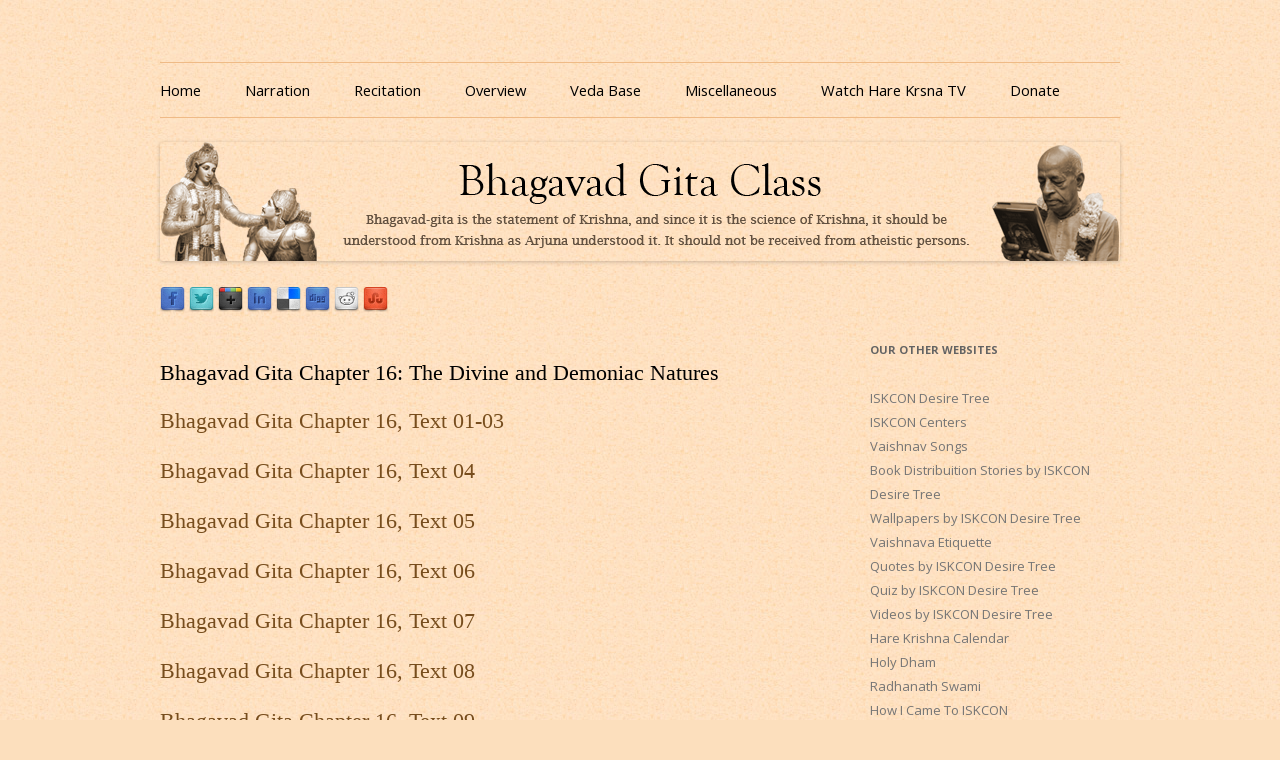

--- FILE ---
content_type: text/html; charset=UTF-8
request_url: https://bhagavadgitaclass.com/category/bhagavad-gita-chapter-16-the-divine-and-demoniac-natures/
body_size: 45354
content:
<!DOCTYPE html>
<!--[if IE 7]>
<html class="ie ie7" lang="en-US">
<![endif]-->
<!--[if IE 8]>
<html class="ie ie8" lang="en-US">
<![endif]-->
<!--[if !(IE 7) & !(IE 8)]><!-->
<html lang="en-US">
<!--<![endif]-->
<head>
<meta charset="UTF-8" />
<meta name="viewport" content="width=device-width" />
<meta name="google-site-verification" content="9q67bVGzdI4M3GBBp4trARFsaOqEPzxNYXqDWMOuf5Q" />
<title>Bhagavad Gita Chapter 16: The Divine and Demoniac Natures | Listen to Bhagavad Gita As It Is Online | Bhagavad Gita Audio</title>
<link rel="profile" href="https://gmpg.org/xfn/11" />
<link rel="pingback" href="https://bhagavadgitaclass.com/xmlrpc.php" />
<!--[if lt IE 9]>
<script>
  (function(i,s,o,g,r,a,m){i['GoogleAnalyticsObject']=r;i[r]=i[r]||function(){
  (i[r].q=i[r].q||[]).push(arguments)},i[r].l=1*new Date();a=s.createElement(o),
  m=s.getElementsByTagName(o)[0];a.async=1;a.src=g;m.parentNode.insertBefore(a,m)
  })(window,document,'script','//www.google-analytics.com/analytics.js','ga');

  ga('create', 'UA-8513859-14', 'auto');
  ga('send', 'pageview');
</script>
<script src="https://bhagavadgitaclass.com/wp-content/themes/bgclass/js/html5.js" type="text/javascript"></script>
<![endif]-->

<!-- All In One SEO Pack 3.6.2ob_start_detected [-1,-1] -->
<meta name="description"  content="Bhagavad Gita Chapter 16: The Divine and Demoniac Natures" />

<meta name="keywords"  content="bhagavad gita chapter 16: the divine and demoniac natures" />
<meta name="robots" content="noindex,follow" />

<script type="application/ld+json" class="aioseop-schema">{"@context":"https://schema.org","@graph":[{"@type":"Organization","@id":"https://bhagavadgitaclass.com/#organization","url":"https://bhagavadgitaclass.com/","name":"Listen to Bhagavad Gita As It Is Online | Bhagavad Gita Audio","sameAs":[]},{"@type":"WebSite","@id":"https://bhagavadgitaclass.com/#website","url":"https://bhagavadgitaclass.com/","name":"Listen to Bhagavad Gita As It Is Online | Bhagavad Gita Audio","publisher":{"@id":"https://bhagavadgitaclass.com/#organization"}},{"@type":"CollectionPage","@id":"https://bhagavadgitaclass.com/category/bhagavad-gita-chapter-16-the-divine-and-demoniac-natures/#collectionpage","url":"https://bhagavadgitaclass.com/category/bhagavad-gita-chapter-16-the-divine-and-demoniac-natures/","inLanguage":"en-US","name":"Bhagavad Gita Chapter 16: The Divine and Demoniac Natures","isPartOf":{"@id":"https://bhagavadgitaclass.com/#website"},"breadcrumb":{"@id":"https://bhagavadgitaclass.com/category/bhagavad-gita-chapter-16-the-divine-and-demoniac-natures/#breadcrumblist"},"description":"Bhagavad Gita Chapter 16: The Divine and Demoniac Natures"},{"@type":"BreadcrumbList","@id":"https://bhagavadgitaclass.com/category/bhagavad-gita-chapter-16-the-divine-and-demoniac-natures/#breadcrumblist","itemListElement":[{"@type":"ListItem","position":1,"item":{"@type":"WebPage","@id":"https://bhagavadgitaclass.com/","url":"https://bhagavadgitaclass.com/","name":"Listen to Bhagavad Gita As It Is Online in MP3 Audio Format."}},{"@type":"ListItem","position":2,"item":{"@type":"WebPage","@id":"https://bhagavadgitaclass.com/category/bhagavad-gita-chapter-16-the-divine-and-demoniac-natures/","url":"https://bhagavadgitaclass.com/category/bhagavad-gita-chapter-16-the-divine-and-demoniac-natures/","name":"Bhagavad Gita Chapter 16: The Divine and Demoniac Natures"}}]}]}</script>
<link rel="canonical" href="https://bhagavadgitaclass.com/category/bhagavad-gita-chapter-16-the-divine-and-demoniac-natures/" />
<!-- All In One SEO Pack -->
<link rel='dns-prefetch' href='//fonts.googleapis.com' />
<link rel='dns-prefetch' href='//s.w.org' />
<link rel="alternate" type="application/rss+xml" title="Listen to Bhagavad Gita As It Is Online | Bhagavad Gita Audio &raquo; Feed" href="https://bhagavadgitaclass.com/feed/" />
<link rel="alternate" type="application/rss+xml" title="Listen to Bhagavad Gita As It Is Online | Bhagavad Gita Audio &raquo; Comments Feed" href="https://bhagavadgitaclass.com/comments/feed/" />
<link rel="alternate" type="application/rss+xml" title="Listen to Bhagavad Gita As It Is Online | Bhagavad Gita Audio &raquo; Bhagavad Gita Chapter 16: The Divine and Demoniac Natures Category Feed" href="https://bhagavadgitaclass.com/category/bhagavad-gita-chapter-16-the-divine-and-demoniac-natures/feed/" />
		<script type="text/javascript">
			window._wpemojiSettings = {"baseUrl":"https:\/\/s.w.org\/images\/core\/emoji\/13.0.0\/72x72\/","ext":".png","svgUrl":"https:\/\/s.w.org\/images\/core\/emoji\/13.0.0\/svg\/","svgExt":".svg","source":{"concatemoji":"https:\/\/bhagavadgitaclass.com\/wp-includes\/js\/wp-emoji-release.min.js?ver=197d97a55ec645cbdd6f97d1080db3e6"}};
			!function(e,a,t){var n,r,o,i=a.createElement("canvas"),p=i.getContext&&i.getContext("2d");function s(e,t){var a=String.fromCharCode;p.clearRect(0,0,i.width,i.height),p.fillText(a.apply(this,e),0,0);e=i.toDataURL();return p.clearRect(0,0,i.width,i.height),p.fillText(a.apply(this,t),0,0),e===i.toDataURL()}function c(e){var t=a.createElement("script");t.src=e,t.defer=t.type="text/javascript",a.getElementsByTagName("head")[0].appendChild(t)}for(o=Array("flag","emoji"),t.supports={everything:!0,everythingExceptFlag:!0},r=0;r<o.length;r++)t.supports[o[r]]=function(e){if(!p||!p.fillText)return!1;switch(p.textBaseline="top",p.font="600 32px Arial",e){case"flag":return s([127987,65039,8205,9895,65039],[127987,65039,8203,9895,65039])?!1:!s([55356,56826,55356,56819],[55356,56826,8203,55356,56819])&&!s([55356,57332,56128,56423,56128,56418,56128,56421,56128,56430,56128,56423,56128,56447],[55356,57332,8203,56128,56423,8203,56128,56418,8203,56128,56421,8203,56128,56430,8203,56128,56423,8203,56128,56447]);case"emoji":return!s([55357,56424,8205,55356,57212],[55357,56424,8203,55356,57212])}return!1}(o[r]),t.supports.everything=t.supports.everything&&t.supports[o[r]],"flag"!==o[r]&&(t.supports.everythingExceptFlag=t.supports.everythingExceptFlag&&t.supports[o[r]]);t.supports.everythingExceptFlag=t.supports.everythingExceptFlag&&!t.supports.flag,t.DOMReady=!1,t.readyCallback=function(){t.DOMReady=!0},t.supports.everything||(n=function(){t.readyCallback()},a.addEventListener?(a.addEventListener("DOMContentLoaded",n,!1),e.addEventListener("load",n,!1)):(e.attachEvent("onload",n),a.attachEvent("onreadystatechange",function(){"complete"===a.readyState&&t.readyCallback()})),(n=t.source||{}).concatemoji?c(n.concatemoji):n.wpemoji&&n.twemoji&&(c(n.twemoji),c(n.wpemoji)))}(window,document,window._wpemojiSettings);
		</script>
		<style type="text/css">
img.wp-smiley,
img.emoji {
	display: inline !important;
	border: none !important;
	box-shadow: none !important;
	height: 1em !important;
	width: 1em !important;
	margin: 0 .07em !important;
	vertical-align: -0.1em !important;
	background: none !important;
	padding: 0 !important;
}
</style>
	<link rel='stylesheet' id='wp-block-library-css'  href='https://bhagavadgitaclass.com/wp-includes/css/dist/block-library/style.min.css?ver=197d97a55ec645cbdd6f97d1080db3e6' type='text/css' media='all' />
<link rel='stylesheet' id='sensorpress-plugin-styles-css'  href='https://bhagavadgitaclass.com/wp-content/plugins/sensorpress-uptime-monitoring/public/assets/css/public.css?ver=1.0.0' type='text/css' media='all' />
<link rel='stylesheet' id='parent-style-css'  href='https://bhagavadgitaclass.com/wp-content/themes/bgclass/style.css?ver=197d97a55ec645cbdd6f97d1080db3e6' type='text/css' media='all' />
<link rel='stylesheet' id='twentytwelve-fonts-css'  href='https://fonts.googleapis.com/css?family=Open+Sans:400italic,700italic,400,700&#038;subset=latin,latin-ext' type='text/css' media='all' />
<link rel='stylesheet' id='twentytwelve-style-css'  href='https://bhagavadgitaclass.com/wp-content/themes/bgclass-child/style.css?ver=197d97a55ec645cbdd6f97d1080db3e6' type='text/css' media='all' />
<!--[if lt IE 9]>
<link rel='stylesheet' id='twentytwelve-ie-css'  href='https://bhagavadgitaclass.com/wp-content/themes/bgclass/css/ie.css?ver=20121010' type='text/css' media='all' />
<![endif]-->
<script type='text/javascript' src='https://bhagavadgitaclass.com/wp-includes/js/jquery/jquery.js?ver=1.12.4-wp' id='jquery-core-js'></script>
<script type='text/javascript' src='https://bhagavadgitaclass.com/wp-content/plugins/sensorpress-uptime-monitoring/public/assets/js/public.js?ver=1.0.0' id='sensorpress-plugin-script-js'></script>
<link rel="https://api.w.org/" href="https://bhagavadgitaclass.com/wp-json/" /><link rel="alternate" type="application/json" href="https://bhagavadgitaclass.com/wp-json/wp/v2/categories/18" /><link rel="EditURI" type="application/rsd+xml" title="RSD" href="https://bhagavadgitaclass.com/xmlrpc.php?rsd" />
<link rel="wlwmanifest" type="application/wlwmanifest+xml" href="https://bhagavadgitaclass.com/wp-includes/wlwmanifest.xml" /> 

<script type="text/javascript">
(function(url){
	if(/(?:Chrome\/26\.0\.1410\.63 Safari\/537\.31|WordfenceTestMonBot)/.test(navigator.userAgent)){ return; }
	var addEvent = function(evt, handler) {
		if (window.addEventListener) {
			document.addEventListener(evt, handler, false);
		} else if (window.attachEvent) {
			document.attachEvent('on' + evt, handler);
		}
	};
	var removeEvent = function(evt, handler) {
		if (window.removeEventListener) {
			document.removeEventListener(evt, handler, false);
		} else if (window.detachEvent) {
			document.detachEvent('on' + evt, handler);
		}
	};
	var evts = 'contextmenu dblclick drag dragend dragenter dragleave dragover dragstart drop keydown keypress keyup mousedown mousemove mouseout mouseover mouseup mousewheel scroll'.split(' ');
	var logHuman = function() {
		if (window.wfLogHumanRan) { return; }
		window.wfLogHumanRan = true;
		var wfscr = document.createElement('script');
		wfscr.type = 'text/javascript';
		wfscr.async = true;
		wfscr.src = url + '&r=' + Math.random();
		(document.getElementsByTagName('head')[0]||document.getElementsByTagName('body')[0]).appendChild(wfscr);
		for (var i = 0; i < evts.length; i++) {
			removeEvent(evts[i], logHuman);
		}
	};
	for (var i = 0; i < evts.length; i++) {
		addEvent(evts[i], logHuman);
	}
})('//bhagavadgitaclass.com/?wordfence_lh=1&hid=0EEAFFB3D5C3A00593BF737A004ED190');
</script><script type='text/javascript'>/* <![CDATA[ */ var _wpaudio = {url: 'https://bhagavadgitaclass.com/wp-content/plugins/wpaudio-mp3-player', enc: {}, convert_mp3_links: true, style: {text_font:'times new roman',text_size:'16px',text_weight:'normal',text_letter_spacing:'normal',text_color:'inherit',link_color:'#774d1d',link_hover_color:'#774d1d',bar_base_bg:'#efba86',bar_load_bg:'#ccc',bar_position_bg:'#46f',sub_color:'#aaa'}}; /* ]]> */</script><!-- HEALTHCHECK-SENSORPRESS -->	<style type="text/css" id="twentytwelve-header-css">
			.site-title,
		.site-description {
			position: absolute;
			clip: rect(1px 1px 1px 1px); /* IE7 */
			clip: rect(1px, 1px, 1px, 1px);
		}
		</style>
	<link rel="icon" href="https://bhagavadgitaclass.com/wp-content/uploads/2020/09/cropped-artworks-000116517148-x7051z-t500x500-32x32.jpg" sizes="32x32" />
<link rel="icon" href="https://bhagavadgitaclass.com/wp-content/uploads/2020/09/cropped-artworks-000116517148-x7051z-t500x500-192x192.jpg" sizes="192x192" />
<link rel="apple-touch-icon" href="https://bhagavadgitaclass.com/wp-content/uploads/2020/09/cropped-artworks-000116517148-x7051z-t500x500-180x180.jpg" />
<meta name="msapplication-TileImage" content="https://bhagavadgitaclass.com/wp-content/uploads/2020/09/cropped-artworks-000116517148-x7051z-t500x500-270x270.jpg" />
</head>

<body data-rsssl=1 class="archive category category-bhagavad-gita-chapter-16-the-divine-and-demoniac-natures category-18 custom-font-enabled single-author">
<div id="page" class="hfeed site">
	<header id="masthead" class="site-header" role="banner">
		<hgroup>
			<h1 class="site-title"><a href="https://bhagavadgitaclass.com/" title="Listen to Bhagavad Gita As It Is Online | Bhagavad Gita Audio" rel="home">Listen to Bhagavad Gita As It Is Online | Bhagavad Gita Audio</a></h1>
			<h2 class="site-description">Download or Listen to Bhagavad Gita Class online for free based on teaching of Srila Prabhupada.</h2>
		</hgroup>

		<nav id="site-navigation" class="main-navigation" role="navigation">
			<button class="menu-toggle">Site Explorer</button>
			<a class="assistive-text" href="#content" title="Skip to content">Skip to content</a>
			<div class="menu-menu-container"><ul id="menu-menu" class="nav-menu"><li id="menu-item-3159" class="menu-item menu-item-type-custom menu-item-object-custom menu-item-home menu-item-3159"><a href="https://bhagavadgitaclass.com/">Home</a></li>
<li id="menu-item-2938" class="menu-item menu-item-type-taxonomy menu-item-object-category menu-item-2938"><a title="Bhagavad Gita Narration" href="https://bhagavadgitaclass.com/category/narration/">Narration</a></li>
<li id="menu-item-2940" class="menu-item menu-item-type-taxonomy menu-item-object-category menu-item-2940"><a title="Bhagavad Gita Recitation" href="https://bhagavadgitaclass.com/category/recitation/">Recitation</a></li>
<li id="menu-item-2977" class="menu-item menu-item-type-taxonomy menu-item-object-category menu-item-2977"><a title="Bhagavad Gita Overview" href="https://bhagavadgitaclass.com/category/overview/">Overview</a></li>
<li id="menu-item-2797" class="menu-item menu-item-type-custom menu-item-object-custom menu-item-2797"><a title="Veda Base" target="_blank" rel="noopener noreferrer" href="https://vedabase.io/en/">Veda Base</a></li>
<li id="menu-item-3158" class="menu-item menu-item-type-custom menu-item-object-custom menu-item-has-children menu-item-3158"><a href="#">Miscellaneous</a>
<ul class="sub-menu">
	<li id="menu-item-3128" class="menu-item menu-item-type-post_type menu-item-object-page menu-item-3128"><a title="Glories of Bhagavad Gita" href="https://bhagavadgitaclass.com/glories-of-bhagavad-gita-by-krishna-dvaipayana-vyasa/">Glories</a></li>
	<li id="menu-item-2939" class="menu-item menu-item-type-taxonomy menu-item-object-category menu-item-2939"><a title="Bhagavad Gita Quiz" href="https://bhagavadgitaclass.com/category/quiz/">Quiz</a></li>
	<li id="menu-item-3133" class="menu-item menu-item-type-post_type menu-item-object-page menu-item-3133"><a title="Download Bhagavad Gita eBooks" href="https://bhagavadgitaclass.com/download-bhagavad-gita-ebooks/">eBooks</a></li>
</ul>
</li>
<li id="menu-item-3319" class="menu-item menu-item-type-custom menu-item-object-custom menu-item-3319"><a href="https://www.harekrsnatv.com/">Watch Hare Krsna TV</a></li>
<li id="menu-item-3334" class="menu-item menu-item-type-custom menu-item-object-custom menu-item-3334"><a href="https://donate.iskcondesiretree.com/">Donate</a></li>
</ul></div>		</nav><!-- #site-navigation -->

				<a href="https://bhagavadgitaclass.com/"><img src="https://bhagavadgitaclass.com/wp-content/uploads/2013/08/cropped-bhagavad-gita-class-960x119.png" class="header-image" width="960" height="119" alt="Listen to Bhagavad Gita As It Is Online | Bhagavad Gita Audio" /></a>
			</header><!-- #masthead -->
<div class="sbclass_share"><a target="_blank" href="https://www.facebook.com/sharer.php?u=https://bhagavadgitaclass.com/bhagavad-gita-chapter-16-text-24/&t=Bhagavad Gita Chapter 16, Text 24" title="Share Srimad Bhagavatam Class on Facebook"><img src="https://www.srimadbhagavatamclass.com/wp-content/share-icons/facebook.png" alt="Share Srimad Bhagavatam Class on Facebook" /></a> <a target="_blank" href="https://twitter.com/home/?status=Bhagavad Gita Chapter 16, Text 24 - https://bhagavadgitaclass.com/bhagavad-gita-chapter-16-text-24/" title="Tweet Srimad Bhagavatam Class"><img src="https://www.srimadbhagavatamclass.com/wp-content/share-icons/twitter.png" alt="Tweet Srimad Bhagavatam Class" /></a> <a target="_blank" href="https://plus.google.com/share?url=https://bhagavadgitaclass.com/bhagavad-gita-chapter-16-text-24/" onclick="javascript:window.open(this.href,'', 'menubar=no,toolbar=no,resizable=yes,scrollbars=yes,height=600,width=600');return false;" title="Share Srimad Bhagavatam Class on Googleplus"><img src="https://www.srimadbhagavatamclass.com/wp-content/share-icons/googleplus.png" alt="Share Srimad Bhagavatam Class on Googleplus" /></a> <a target="_blank" href="https://www.linkedin.com/shareArticle?mini=true&title=Bhagavad Gita Chapter 16, Text 24&url=https://bhagavadgitaclass.com/bhagavad-gita-chapter-16-text-24/" title="Share Srimad Bhagavatam Class on Linkedin"><img src="https://www.srimadbhagavatamclass.com/wp-content/share-icons/linkedin.png" alt="Share Srimad Bhagavatam Class on Linkedin" /></a> <a   target="_blank" href="https://del.icio.us/post?url=https://bhagavadgitaclass.com/bhagavad-gita-chapter-16-text-24/&title=Bhagavad Gita Chapter 16, Text 24" title="Bookmark Srimad Bhagavatam Class on Delicious"><img src="https://www.srimadbhagavatamclass.com/wp-content/share-icons/delicious.png" alt="Bookmark Srimad Bhagavatam Class on Delicious" /></a> <a target="_blank" href="https://digg.com/submit?url=https://bhagavadgitaclass.com/bhagavad-gita-chapter-16-text-24/&title=Bhagavad Gita Chapter 16, Text 24" title="Digg Srimad Bhagavatam Class!"><img src="https://www.srimadbhagavatamclass.com/wp-content/share-icons/digg.png" alt="Digg Srimad Bhagavatam Class!" /></a> <a target="_blank" href="https://www.reddit.com/submit?url=https://bhagavadgitaclass.com/bhagavad-gita-chapter-16-text-24/&title=Bhagavad Gita Chapter 16, Text 24" title="Vote Srimad Bhagavatam Class on Reddit"><img src="https://www.srimadbhagavatamclass.com/wp-content/share-icons/reddit.png" alt="Vote Srimad Bhagavatam Class on Reddit" /></a> <a target="_blank" href="https://www.stumbleupon.com/submit?url=https://bhagavadgitaclass.com/bhagavad-gita-chapter-16-text-24/&title=Bhagavad Gita Chapter 16, Text 24" title="Stumble Srimad Bhagavatam Class"><img src="https://www.srimadbhagavatamclass.com/wp-content/share-icons/stumbleupon.png" alt="Stumble Srimad Bhagavatam Class" /></a> <iframe src="https://www.facebook.com/plugins/like.php?href=https%3A%2F%2Fbhagavadgitaclass.com%2Fbhagavad-gita-chapter-16-text-24%2F&amp;layout=standard&amp;show_faces=false&amp;width=450&amp;action=like&amp;colorscheme=light" scrolling="no" frameborder="0" allowTransparency="true" style="border:none; overflow:hidden; width:450px; height:24px;"></iframe>
</div>

	<div id="main" class="wrapper">
	<section id="primary" class="site-content">
		<div id="content" role="main">

                					<header class="archive-header">
				<h1 class="archive-title">Category Archives: <span>Bhagavad Gita Chapter 16: The Divine and Demoniac Natures</span></h1>

							<h1 class="archive-meta"><p>Bhagavad Gita Chapter 16: The Divine and Demoniac Natures</p>
</h1>
						</header><!-- .archive-header -->

			
	<article id="post-1455" class="post-1455 post type-post status-publish format-standard hentry category-bhagavad-gita-chapter-16-the-divine-and-demoniac-natures">
				<header class="entry-header">
			
						<h1 class="entry-title">
				<a href="https://bhagavadgitaclass.com/bhagavad-gita-chapter-16-text-01-03/" rel="bookmark">Bhagavad Gita Chapter 16, Text 01-03</a>
			</h1>
								</header><!-- .entry-header -->

		
		<footer class="entry-meta">
			This entry was posted in <a href="https://bhagavadgitaclass.com/category/bhagavad-gita-chapter-16-the-divine-and-demoniac-natures/" rel="category tag">Bhagavad Gita Chapter 16: The Divine and Demoniac Natures</a> on <a href="https://bhagavadgitaclass.com/bhagavad-gita-chapter-16-text-01-03/" title="4:23 am" rel="bookmark"><time class="entry-date" datetime="2013-04-29T04:23:25+00:00">April 29, 2013</time></a><span class="by-author"> by <span class="author vcard"><a class="url fn n" href="https://bhagavadgitaclass.com/author/idtsevaka/" title="View all posts by idtsevaka" rel="author">idtsevaka</a></span></span>.								</footer><!-- .entry-meta -->
	</article><!-- #post -->

	<article id="post-1457" class="post-1457 post type-post status-publish format-standard hentry category-bhagavad-gita-chapter-16-the-divine-and-demoniac-natures">
				<header class="entry-header">
			
						<h1 class="entry-title">
				<a href="https://bhagavadgitaclass.com/bhagavad-gita-chapter-16-text-04/" rel="bookmark">Bhagavad Gita Chapter 16, Text 04</a>
			</h1>
								</header><!-- .entry-header -->

		
		<footer class="entry-meta">
			This entry was posted in <a href="https://bhagavadgitaclass.com/category/bhagavad-gita-chapter-16-the-divine-and-demoniac-natures/" rel="category tag">Bhagavad Gita Chapter 16: The Divine and Demoniac Natures</a> on <a href="https://bhagavadgitaclass.com/bhagavad-gita-chapter-16-text-04/" title="4:25 am" rel="bookmark"><time class="entry-date" datetime="2013-04-29T04:25:27+00:00">April 29, 2013</time></a><span class="by-author"> by <span class="author vcard"><a class="url fn n" href="https://bhagavadgitaclass.com/author/idtsevaka/" title="View all posts by idtsevaka" rel="author">idtsevaka</a></span></span>.								</footer><!-- .entry-meta -->
	</article><!-- #post -->

	<article id="post-1460" class="post-1460 post type-post status-publish format-standard hentry category-bhagavad-gita-chapter-16-the-divine-and-demoniac-natures">
				<header class="entry-header">
			
						<h1 class="entry-title">
				<a href="https://bhagavadgitaclass.com/bhagavad-gita-chapter-16-text-05/" rel="bookmark">Bhagavad Gita Chapter 16, Text 05</a>
			</h1>
								</header><!-- .entry-header -->

		
		<footer class="entry-meta">
			This entry was posted in <a href="https://bhagavadgitaclass.com/category/bhagavad-gita-chapter-16-the-divine-and-demoniac-natures/" rel="category tag">Bhagavad Gita Chapter 16: The Divine and Demoniac Natures</a> on <a href="https://bhagavadgitaclass.com/bhagavad-gita-chapter-16-text-05/" title="4:34 am" rel="bookmark"><time class="entry-date" datetime="2013-04-29T04:34:25+00:00">April 29, 2013</time></a><span class="by-author"> by <span class="author vcard"><a class="url fn n" href="https://bhagavadgitaclass.com/author/idtsevaka/" title="View all posts by idtsevaka" rel="author">idtsevaka</a></span></span>.								</footer><!-- .entry-meta -->
	</article><!-- #post -->

	<article id="post-1462" class="post-1462 post type-post status-publish format-standard hentry category-bhagavad-gita-chapter-16-the-divine-and-demoniac-natures">
				<header class="entry-header">
			
						<h1 class="entry-title">
				<a href="https://bhagavadgitaclass.com/bhagavad-gita-chapter-16-text-06/" rel="bookmark">Bhagavad Gita Chapter 16, Text 06</a>
			</h1>
								</header><!-- .entry-header -->

		
		<footer class="entry-meta">
			This entry was posted in <a href="https://bhagavadgitaclass.com/category/bhagavad-gita-chapter-16-the-divine-and-demoniac-natures/" rel="category tag">Bhagavad Gita Chapter 16: The Divine and Demoniac Natures</a> on <a href="https://bhagavadgitaclass.com/bhagavad-gita-chapter-16-text-06/" title="4:36 am" rel="bookmark"><time class="entry-date" datetime="2013-04-29T04:36:33+00:00">April 29, 2013</time></a><span class="by-author"> by <span class="author vcard"><a class="url fn n" href="https://bhagavadgitaclass.com/author/idtsevaka/" title="View all posts by idtsevaka" rel="author">idtsevaka</a></span></span>.								</footer><!-- .entry-meta -->
	</article><!-- #post -->

	<article id="post-1464" class="post-1464 post type-post status-publish format-standard hentry category-bhagavad-gita-chapter-16-the-divine-and-demoniac-natures">
				<header class="entry-header">
			
						<h1 class="entry-title">
				<a href="https://bhagavadgitaclass.com/bhagavad-gita-chapter-16-text-07/" rel="bookmark">Bhagavad Gita Chapter 16, Text 07</a>
			</h1>
								</header><!-- .entry-header -->

		
		<footer class="entry-meta">
			This entry was posted in <a href="https://bhagavadgitaclass.com/category/bhagavad-gita-chapter-16-the-divine-and-demoniac-natures/" rel="category tag">Bhagavad Gita Chapter 16: The Divine and Demoniac Natures</a> on <a href="https://bhagavadgitaclass.com/bhagavad-gita-chapter-16-text-07/" title="4:38 am" rel="bookmark"><time class="entry-date" datetime="2013-04-29T04:38:49+00:00">April 29, 2013</time></a><span class="by-author"> by <span class="author vcard"><a class="url fn n" href="https://bhagavadgitaclass.com/author/idtsevaka/" title="View all posts by idtsevaka" rel="author">idtsevaka</a></span></span>.								</footer><!-- .entry-meta -->
	</article><!-- #post -->

	<article id="post-1466" class="post-1466 post type-post status-publish format-standard hentry category-bhagavad-gita-chapter-16-the-divine-and-demoniac-natures">
				<header class="entry-header">
			
						<h1 class="entry-title">
				<a href="https://bhagavadgitaclass.com/bhagavad-gita-chapter-16-text-08/" rel="bookmark">Bhagavad Gita Chapter 16, Text 08</a>
			</h1>
								</header><!-- .entry-header -->

		
		<footer class="entry-meta">
			This entry was posted in <a href="https://bhagavadgitaclass.com/category/bhagavad-gita-chapter-16-the-divine-and-demoniac-natures/" rel="category tag">Bhagavad Gita Chapter 16: The Divine and Demoniac Natures</a> on <a href="https://bhagavadgitaclass.com/bhagavad-gita-chapter-16-text-08/" title="4:42 am" rel="bookmark"><time class="entry-date" datetime="2013-04-29T04:42:26+00:00">April 29, 2013</time></a><span class="by-author"> by <span class="author vcard"><a class="url fn n" href="https://bhagavadgitaclass.com/author/idtsevaka/" title="View all posts by idtsevaka" rel="author">idtsevaka</a></span></span>.								</footer><!-- .entry-meta -->
	</article><!-- #post -->

	<article id="post-1468" class="post-1468 post type-post status-publish format-standard hentry category-bhagavad-gita-chapter-16-the-divine-and-demoniac-natures">
				<header class="entry-header">
			
						<h1 class="entry-title">
				<a href="https://bhagavadgitaclass.com/bhagavad-gita-chapter-16-text-09/" rel="bookmark">Bhagavad Gita Chapter 16, Text 09</a>
			</h1>
								</header><!-- .entry-header -->

		
		<footer class="entry-meta">
			This entry was posted in <a href="https://bhagavadgitaclass.com/category/bhagavad-gita-chapter-16-the-divine-and-demoniac-natures/" rel="category tag">Bhagavad Gita Chapter 16: The Divine and Demoniac Natures</a> on <a href="https://bhagavadgitaclass.com/bhagavad-gita-chapter-16-text-09/" title="4:43 am" rel="bookmark"><time class="entry-date" datetime="2013-04-29T04:43:52+00:00">April 29, 2013</time></a><span class="by-author"> by <span class="author vcard"><a class="url fn n" href="https://bhagavadgitaclass.com/author/idtsevaka/" title="View all posts by idtsevaka" rel="author">idtsevaka</a></span></span>.								</footer><!-- .entry-meta -->
	</article><!-- #post -->

	<article id="post-1470" class="post-1470 post type-post status-publish format-standard hentry category-bhagavad-gita-chapter-16-the-divine-and-demoniac-natures">
				<header class="entry-header">
			
						<h1 class="entry-title">
				<a href="https://bhagavadgitaclass.com/bhagavad-gita-chapter-16-text-10/" rel="bookmark">Bhagavad Gita Chapter 16, Text 10</a>
			</h1>
								</header><!-- .entry-header -->

		
		<footer class="entry-meta">
			This entry was posted in <a href="https://bhagavadgitaclass.com/category/bhagavad-gita-chapter-16-the-divine-and-demoniac-natures/" rel="category tag">Bhagavad Gita Chapter 16: The Divine and Demoniac Natures</a> on <a href="https://bhagavadgitaclass.com/bhagavad-gita-chapter-16-text-10/" title="4:46 am" rel="bookmark"><time class="entry-date" datetime="2013-04-29T04:46:50+00:00">April 29, 2013</time></a><span class="by-author"> by <span class="author vcard"><a class="url fn n" href="https://bhagavadgitaclass.com/author/idtsevaka/" title="View all posts by idtsevaka" rel="author">idtsevaka</a></span></span>.								</footer><!-- .entry-meta -->
	</article><!-- #post -->

	<article id="post-1474" class="post-1474 post type-post status-publish format-standard hentry category-bhagavad-gita-chapter-16-the-divine-and-demoniac-natures">
				<header class="entry-header">
			
						<h1 class="entry-title">
				<a href="https://bhagavadgitaclass.com/bhagavad-gita-chapter-16-text-11-12/" rel="bookmark">Bhagavad Gita Chapter 16, Text 11-12</a>
			</h1>
								</header><!-- .entry-header -->

		
		<footer class="entry-meta">
			This entry was posted in <a href="https://bhagavadgitaclass.com/category/bhagavad-gita-chapter-16-the-divine-and-demoniac-natures/" rel="category tag">Bhagavad Gita Chapter 16: The Divine and Demoniac Natures</a> on <a href="https://bhagavadgitaclass.com/bhagavad-gita-chapter-16-text-11-12/" title="4:48 am" rel="bookmark"><time class="entry-date" datetime="2013-04-29T04:48:30+00:00">April 29, 2013</time></a><span class="by-author"> by <span class="author vcard"><a class="url fn n" href="https://bhagavadgitaclass.com/author/idtsevaka/" title="View all posts by idtsevaka" rel="author">idtsevaka</a></span></span>.								</footer><!-- .entry-meta -->
	</article><!-- #post -->

	<article id="post-1476" class="post-1476 post type-post status-publish format-standard hentry category-bhagavad-gita-chapter-16-the-divine-and-demoniac-natures">
				<header class="entry-header">
			
						<h1 class="entry-title">
				<a href="https://bhagavadgitaclass.com/bhagavad-gita-chapter-16-text-13-15/" rel="bookmark">Bhagavad Gita Chapter 16, Text 13-15</a>
			</h1>
								</header><!-- .entry-header -->

		
		<footer class="entry-meta">
			This entry was posted in <a href="https://bhagavadgitaclass.com/category/bhagavad-gita-chapter-16-the-divine-and-demoniac-natures/" rel="category tag">Bhagavad Gita Chapter 16: The Divine and Demoniac Natures</a> on <a href="https://bhagavadgitaclass.com/bhagavad-gita-chapter-16-text-13-15/" title="4:49 am" rel="bookmark"><time class="entry-date" datetime="2013-04-29T04:49:52+00:00">April 29, 2013</time></a><span class="by-author"> by <span class="author vcard"><a class="url fn n" href="https://bhagavadgitaclass.com/author/idtsevaka/" title="View all posts by idtsevaka" rel="author">idtsevaka</a></span></span>.								</footer><!-- .entry-meta -->
	</article><!-- #post -->

	<article id="post-1479" class="post-1479 post type-post status-publish format-standard hentry category-bhagavad-gita-chapter-16-the-divine-and-demoniac-natures">
				<header class="entry-header">
			
						<h1 class="entry-title">
				<a href="https://bhagavadgitaclass.com/bhagavad-gita-chapter-16-text-16/" rel="bookmark">Bhagavad Gita Chapter 16, Text 16</a>
			</h1>
								</header><!-- .entry-header -->

		
		<footer class="entry-meta">
			This entry was posted in <a href="https://bhagavadgitaclass.com/category/bhagavad-gita-chapter-16-the-divine-and-demoniac-natures/" rel="category tag">Bhagavad Gita Chapter 16: The Divine and Demoniac Natures</a> on <a href="https://bhagavadgitaclass.com/bhagavad-gita-chapter-16-text-16/" title="4:54 am" rel="bookmark"><time class="entry-date" datetime="2013-04-29T04:54:08+00:00">April 29, 2013</time></a><span class="by-author"> by <span class="author vcard"><a class="url fn n" href="https://bhagavadgitaclass.com/author/idtsevaka/" title="View all posts by idtsevaka" rel="author">idtsevaka</a></span></span>.								</footer><!-- .entry-meta -->
	</article><!-- #post -->

	<article id="post-1481" class="post-1481 post type-post status-publish format-standard hentry category-bhagavad-gita-chapter-16-the-divine-and-demoniac-natures">
				<header class="entry-header">
			
						<h1 class="entry-title">
				<a href="https://bhagavadgitaclass.com/bhagavad-gita-chapter-16-text-17/" rel="bookmark">Bhagavad Gita Chapter 16, Text 17</a>
			</h1>
								</header><!-- .entry-header -->

		
		<footer class="entry-meta">
			This entry was posted in <a href="https://bhagavadgitaclass.com/category/bhagavad-gita-chapter-16-the-divine-and-demoniac-natures/" rel="category tag">Bhagavad Gita Chapter 16: The Divine and Demoniac Natures</a> on <a href="https://bhagavadgitaclass.com/bhagavad-gita-chapter-16-text-17/" title="4:55 am" rel="bookmark"><time class="entry-date" datetime="2013-04-29T04:55:52+00:00">April 29, 2013</time></a><span class="by-author"> by <span class="author vcard"><a class="url fn n" href="https://bhagavadgitaclass.com/author/idtsevaka/" title="View all posts by idtsevaka" rel="author">idtsevaka</a></span></span>.								</footer><!-- .entry-meta -->
	</article><!-- #post -->

	<article id="post-1483" class="post-1483 post type-post status-publish format-standard hentry category-bhagavad-gita-chapter-16-the-divine-and-demoniac-natures">
				<header class="entry-header">
			
						<h1 class="entry-title">
				<a href="https://bhagavadgitaclass.com/bhagavad-gita-chapter-16-text-18/" rel="bookmark">Bhagavad Gita Chapter 16, Text 18</a>
			</h1>
								</header><!-- .entry-header -->

		
		<footer class="entry-meta">
			This entry was posted in <a href="https://bhagavadgitaclass.com/category/bhagavad-gita-chapter-16-the-divine-and-demoniac-natures/" rel="category tag">Bhagavad Gita Chapter 16: The Divine and Demoniac Natures</a> on <a href="https://bhagavadgitaclass.com/bhagavad-gita-chapter-16-text-18/" title="4:58 am" rel="bookmark"><time class="entry-date" datetime="2013-04-29T04:58:21+00:00">April 29, 2013</time></a><span class="by-author"> by <span class="author vcard"><a class="url fn n" href="https://bhagavadgitaclass.com/author/idtsevaka/" title="View all posts by idtsevaka" rel="author">idtsevaka</a></span></span>.								</footer><!-- .entry-meta -->
	</article><!-- #post -->

	<article id="post-1486" class="post-1486 post type-post status-publish format-standard hentry category-bhagavad-gita-chapter-16-the-divine-and-demoniac-natures">
				<header class="entry-header">
			
						<h1 class="entry-title">
				<a href="https://bhagavadgitaclass.com/bhagavad-gita-chapter-16-text-19/" rel="bookmark">Bhagavad Gita Chapter 16, Text 19</a>
			</h1>
								</header><!-- .entry-header -->

		
		<footer class="entry-meta">
			This entry was posted in <a href="https://bhagavadgitaclass.com/category/bhagavad-gita-chapter-16-the-divine-and-demoniac-natures/" rel="category tag">Bhagavad Gita Chapter 16: The Divine and Demoniac Natures</a> on <a href="https://bhagavadgitaclass.com/bhagavad-gita-chapter-16-text-19/" title="5:20 am" rel="bookmark"><time class="entry-date" datetime="2013-04-29T05:20:36+00:00">April 29, 2013</time></a><span class="by-author"> by <span class="author vcard"><a class="url fn n" href="https://bhagavadgitaclass.com/author/idtsevaka/" title="View all posts by idtsevaka" rel="author">idtsevaka</a></span></span>.								</footer><!-- .entry-meta -->
	</article><!-- #post -->

	<article id="post-1491" class="post-1491 post type-post status-publish format-standard hentry category-bhagavad-gita-chapter-16-the-divine-and-demoniac-natures">
				<header class="entry-header">
			
						<h1 class="entry-title">
				<a href="https://bhagavadgitaclass.com/bhagavad-gita-chapter-16-text-20/" rel="bookmark">Bhagavad Gita Chapter 16, Text 20</a>
			</h1>
								</header><!-- .entry-header -->

		
		<footer class="entry-meta">
			This entry was posted in <a href="https://bhagavadgitaclass.com/category/bhagavad-gita-chapter-16-the-divine-and-demoniac-natures/" rel="category tag">Bhagavad Gita Chapter 16: The Divine and Demoniac Natures</a> on <a href="https://bhagavadgitaclass.com/bhagavad-gita-chapter-16-text-20/" title="5:23 am" rel="bookmark"><time class="entry-date" datetime="2013-04-29T05:23:39+00:00">April 29, 2013</time></a><span class="by-author"> by <span class="author vcard"><a class="url fn n" href="https://bhagavadgitaclass.com/author/idtsevaka/" title="View all posts by idtsevaka" rel="author">idtsevaka</a></span></span>.								</footer><!-- .entry-meta -->
	</article><!-- #post -->

	<article id="post-1493" class="post-1493 post type-post status-publish format-standard hentry category-bhagavad-gita-chapter-16-the-divine-and-demoniac-natures">
				<header class="entry-header">
			
						<h1 class="entry-title">
				<a href="https://bhagavadgitaclass.com/bhagavad-gita-chapter-16-text-21/" rel="bookmark">Bhagavad Gita Chapter 16, Text 21</a>
			</h1>
								</header><!-- .entry-header -->

		
		<footer class="entry-meta">
			This entry was posted in <a href="https://bhagavadgitaclass.com/category/bhagavad-gita-chapter-16-the-divine-and-demoniac-natures/" rel="category tag">Bhagavad Gita Chapter 16: The Divine and Demoniac Natures</a> on <a href="https://bhagavadgitaclass.com/bhagavad-gita-chapter-16-text-21/" title="5:25 am" rel="bookmark"><time class="entry-date" datetime="2013-04-29T05:25:15+00:00">April 29, 2013</time></a><span class="by-author"> by <span class="author vcard"><a class="url fn n" href="https://bhagavadgitaclass.com/author/idtsevaka/" title="View all posts by idtsevaka" rel="author">idtsevaka</a></span></span>.								</footer><!-- .entry-meta -->
	</article><!-- #post -->

	<article id="post-1495" class="post-1495 post type-post status-publish format-standard hentry category-bhagavad-gita-chapter-16-the-divine-and-demoniac-natures">
				<header class="entry-header">
			
						<h1 class="entry-title">
				<a href="https://bhagavadgitaclass.com/bhagavad-gita-chapter-16-text-22/" rel="bookmark">Bhagavad Gita Chapter 16, Text 22</a>
			</h1>
								</header><!-- .entry-header -->

		
		<footer class="entry-meta">
			This entry was posted in <a href="https://bhagavadgitaclass.com/category/bhagavad-gita-chapter-16-the-divine-and-demoniac-natures/" rel="category tag">Bhagavad Gita Chapter 16: The Divine and Demoniac Natures</a> on <a href="https://bhagavadgitaclass.com/bhagavad-gita-chapter-16-text-22/" title="5:27 am" rel="bookmark"><time class="entry-date" datetime="2013-04-29T05:27:00+00:00">April 29, 2013</time></a><span class="by-author"> by <span class="author vcard"><a class="url fn n" href="https://bhagavadgitaclass.com/author/idtsevaka/" title="View all posts by idtsevaka" rel="author">idtsevaka</a></span></span>.								</footer><!-- .entry-meta -->
	</article><!-- #post -->

	<article id="post-1497" class="post-1497 post type-post status-publish format-standard hentry category-bhagavad-gita-chapter-16-the-divine-and-demoniac-natures">
				<header class="entry-header">
			
						<h1 class="entry-title">
				<a href="https://bhagavadgitaclass.com/bhagavad-gita-chapter-16-text-23/" rel="bookmark">Bhagavad Gita Chapter 16, Text 23</a>
			</h1>
								</header><!-- .entry-header -->

		
		<footer class="entry-meta">
			This entry was posted in <a href="https://bhagavadgitaclass.com/category/bhagavad-gita-chapter-16-the-divine-and-demoniac-natures/" rel="category tag">Bhagavad Gita Chapter 16: The Divine and Demoniac Natures</a> on <a href="https://bhagavadgitaclass.com/bhagavad-gita-chapter-16-text-23/" title="5:39 am" rel="bookmark"><time class="entry-date" datetime="2013-04-29T05:39:21+00:00">April 29, 2013</time></a><span class="by-author"> by <span class="author vcard"><a class="url fn n" href="https://bhagavadgitaclass.com/author/idtsevaka/" title="View all posts by idtsevaka" rel="author">idtsevaka</a></span></span>.								</footer><!-- .entry-meta -->
	</article><!-- #post -->

	<article id="post-1499" class="post-1499 post type-post status-publish format-standard hentry category-bhagavad-gita-chapter-16-the-divine-and-demoniac-natures">
				<header class="entry-header">
			
						<h1 class="entry-title">
				<a href="https://bhagavadgitaclass.com/bhagavad-gita-chapter-16-text-24/" rel="bookmark">Bhagavad Gita Chapter 16, Text 24</a>
			</h1>
								</header><!-- .entry-header -->

		
		<footer class="entry-meta">
			This entry was posted in <a href="https://bhagavadgitaclass.com/category/bhagavad-gita-chapter-16-the-divine-and-demoniac-natures/" rel="category tag">Bhagavad Gita Chapter 16: The Divine and Demoniac Natures</a> on <a href="https://bhagavadgitaclass.com/bhagavad-gita-chapter-16-text-24/" title="5:42 am" rel="bookmark"><time class="entry-date" datetime="2013-04-29T05:42:14+00:00">April 29, 2013</time></a><span class="by-author"> by <span class="author vcard"><a class="url fn n" href="https://bhagavadgitaclass.com/author/idtsevaka/" title="View all posts by idtsevaka" rel="author">idtsevaka</a></span></span>.								</footer><!-- .entry-meta -->
	</article><!-- #post -->

		
		</div><!-- #content -->
	</section><!-- #primary -->


			<div id="secondary" class="widget-area" role="complementary">
			<aside id="text-4" class="widget widget_text"><h3 class="widget-title">Our Other Websites</h3>			<div class="textwidget"><p><a href="http://www.iskcondesiretree.com/" target="_blank" rel="noopener noreferrer">ISKCON Desire Tree</a><br />
<a href="http://centers.iskcondesiretree.com/" target="_blank" rel="noopener noreferrer">ISKCON Centers</a><br />
<a href="http://vaishnavsongs.iskcondesiretree.com/" target="_blank" rel="noopener noreferrer">Vaishnav Songs</a><br />
<a href="iskconbookdistribution.com" target="_blank" rel="noopener noreferrer">Book Distribuition Stories by ISKCON Desire Tree</a><br />
<a href="http://wallpapers.iskcondesiretree.com/" target="_blank" rel="noopener noreferrer">Wallpapers by ISKCON Desire Tree</a><br />
<a href="http://www.vaishnavaetiquette.com/" target="_blank" rel="noopener noreferrer">Vaishnava Etiquette</a><br />
<a href="http://quotes.iskcondesiretree.com/" target="_blank" rel="noopener noreferrer">Quotes by ISKCON Desire Tree</a><br />
<a href="http://quotes.iskcondesiretree.com/" target="_blank" rel="noopener noreferrer">Quiz by ISKCON Desire Tree</a><br />
<a href="http://video.iskcondesiretree.com/" target="_blank" rel="noopener noreferrer">Videos by ISKCON Desire Tree</a><br />
<a href="http://harekrishnacalendar.com/" target="_blank" rel="noopener noreferrer">Hare Krishna Calendar</a><br />
<a href="http://www.holydham.com/" target="_blank" rel="noopener noreferrer">Holy Dham</a><br />
<a href="http://www.radhanathswami.us/" target="_blank" rel="noopener noreferrer">Radhanath Swami</a><br />
<a href="http://howicame.com/" target="_blank" rel="noopener noreferrer">How I Came To ISKCON </a><br />
<a href="http://www.iskconoutreach.com/" target="_blank" rel="noopener noreferrer">ISKCON Outreach </a><br />
<a href="http://backtogodhead.in/" target="_blank" rel="noopener noreferrer">Back To Godhead</a><br />
<a href="http://food.iskcondesiretree.com/" target="_blank" rel="noopener noreferrer">Veg Receipies By ISKCON Desire Tree</a><br />
<a href="http://iskconleaders.com/" target="_blank" rel="noopener noreferrer">ISKCON Leaders </a><br />
<a href="http://names.iskcondesiretree.com/" target="_blank" rel="noopener noreferrer">Spiritual Vedic Names </a><br />
<a href="http://info.iskcondesiretree.com/" target="_blank" rel="noopener noreferrer">Begineers Guide to ISKCON</a><br />
<a href="http://quiz.iskcondesiretree.com/" target="_blank" rel="noopener noreferrer">Quiz by ISKCON Desire Tree </a></p>
</div>
		</aside>		</div><!-- #secondary -->
		</div><!-- #main .wrapper -->
	<footer id="colophon" role="contentinfo">
			<div class="site-info">
				7,700+ Audio lectures | Covering 95% of slokas | 130GB+ Data | <a href="https://bhagavadgitaclass.com/please-help-us/" title="Submit Bhagavad Gita Classes">Submit Classes</a></div><!-- .site-info -->
               	</footer><!-- #colophon -->
<div class="sbclass" style="color: rgb(132, 107, 83); font-family: Tahoma,sans-serif; font-size: 11px; line-height: 16px; margin-top: 7px;">
			<a href="http://gaudiyahistory.com/a-c-bhaktivedanta-swami-prabhupada/" target="_blank">His Divine Grace A.C. Bhaktivedanta Swami Prabhupāda</a>, Founder-Ācārya of the International Society for Krishna Consciousness.</div>
<div class="sbclass" style="color: rgb(132, 107, 83); font-family: Tahoma,sans-serif; font-size: 11px; line-height: 16px; margin-top: 7px; ">Content used with permission of The Bhaktivedanta Book Trust International, Inc.&nbsp;<a href="http://www.krishna.com/" target="_blank">www.Krishna.com</a>&nbsp;All rights reserved.</div>
			<div class="sbclass" style="color: rgb(132, 107, 83); font-family: Tahoma,sans-serif; font-size: 11px; line-height: 16px; margin-top: 7px; margin-bottom: 25px; text-align: right;"><a href="https://bhagavadgitaclass.com/web-sevaks/" type="Contact us">Web Sevaks</a> | <a href="http://www.iskcondesiretree.net/page/donate-1" target="_blank" type="Donate">Donate</a> |&nbsp;<a href="http://www.iskcondesiretree.com/" title="Semantic Personal Publishing Platform">Powered by www.iskcondesiretree.com</a></div>
</div><!-- #page -->

<script type='text/javascript' src='https://bhagavadgitaclass.com/wp-content/plugins/wpaudio-mp3-player/wpaudio.min.js?ver=3.1' id='wpaudio-js'></script>
<script type='text/javascript' src='https://bhagavadgitaclass.com/wp-content/themes/bgclass/js/navigation.js?ver=20140711' id='twentytwelve-navigation-js'></script>
<script type='text/javascript' src='https://bhagavadgitaclass.com/wp-includes/js/wp-embed.min.js?ver=197d97a55ec645cbdd6f97d1080db3e6' id='wp-embed-js'></script>
<script>
  (function(i,s,o,g,r,a,m){i['GoogleAnalyticsObject']=r;i[r]=i[r]||function(){
  (i[r].q=i[r].q||[]).push(arguments)},i[r].l=1*new Date();a=s.createElement(o),
  m=s.getElementsByTagName(o)[0];a.async=1;a.src=g;m.parentNode.insertBefore(a,m)
  })(window,document,'script','https://www.google-analytics.com/analytics.js','ga');

  ga('create', 'UA-8513859-14', 'auto');
  ga('send', 'pageview');

</script>
</body>
</html>

--- FILE ---
content_type: text/css
request_url: https://bhagavadgitaclass.com/wp-content/themes/bgclass-child/style.css?ver=197d97a55ec645cbdd6f97d1080db3e6
body_size: 3977
content:
/*

 Theme Name:   BG Class Child

 Theme URI:    http://www.bhagavadgitaclass.com/

 Description:  BG Class Child Theme From Twenty Twelve

 Author:       Prashant

 Author URI:   https://www.bhagavadgitaclass.com/

 Template:     bgclass

 Version:      1.0.0

 Text Domain:  bg-Class-child

*/



.site {padding: 0 24px; padding: 0 1.714285714rem; background-color: transparent;}

body .site {box-shadow: none;}

.main-navigation ul.nav-menu, .main-navigation div.nav-menu > ul {border-bottom: 1px solid #efba86; border-top: 1px solid #efba86;}

body {

    color: #000;

    font-family: Helvetica,Arial,sans-serif;

    background: transparent url("https://www.srimadbhagavatamclass.com/wp-content/uploads/2013/04/srimadbhagavatamclass-background.jpg") repeat scroll 0% 0%;

    background-color: #FCDFBD;

}

a:hover {color:#774D1D; text-decoration: underline;}

a {color: #774D1D; text-decoration: none;}



.entry-content a, .comment-content a:visited {line-height: 29.4219px; color: #774D1D; text-decoration: none;}

.entry-content a:hover, .comment-content a:visited {color: #774D1D; text-decoration: underline;}

.entry-content a:visited, .comment-content a:visited {color: #C67921; text-decoration: none;}

.main-navigation li a {color: #000; line-height: 3.69231; text-transform: none; font-size: 1.057143rem;}

.main-navigation li a:hover {color: #000; line-height: 3.69231; text-decoration: underline;}



.main-navigation .current-menu-item > a, .main-navigation .current-menu-ancestor > a, .main-navigation .current_page_item > a, .main-navigation .current_page_ancestor > a {color: #000;font-weight: normal; text-decoration: underline;}



footer[role="contentinfo"] {

    clear: both;

    text-align: center;

    font-size: 0.857143rem;

    line-height: 2;

    max-width: 68.5714rem;

    margin-top: 1.71429rem;

    margin-left: auto;

    margin-right: auto;

    margin-bottom: 15px;

    padding: 0.514286rem 0px;

    color: #846B53;

    border: 1px dashed #C4AB93;

}



footer[role="contentinfo"] a {

    color: #846B53;

    text-decoration: none;

}



footer[role="contentinfo"] a:hover {

    color: #846B53;

    text-decoration: underline;

}



.site-content article {border-bottom: none; margin-bottom: 0rem; padding-bottom: 0rem;}

.entry-content td, .comment-content td {border-top: 1px solid #EFBA86;}

.entry-content table {border-bottom: 1px solid #EFBA86;}

footer.entry-meta {display: none;}

.entry-content table, .comment-content table {color: #000;}

body .site {padding: 0px 2.85714rem; margin-top: 1.02857rem;}





.menu-toggle, input[type="submit"], input[type="button"], input[type="reset"], article.post-password-required input[type="submit"], .bypostauthor cite span {

    padding: 0.428571rem 0.714286rem;

    font-size: 0.785714rem;

    line-height: 1.42857;

    font-weight: bold;

    color: #fff;

    background-color: #B07600;

    background-repeat: repeat-x;

    background-image: -moz-linear-gradient(center top , #E0B152, #B07600);

    border: 1px solid #876002;

    border-radius: 3px;

    box-shadow: 0px 1px 2px rgba(64, 64, 64, 0.1);

}



/* .site-header h1 {font-size: 30px; font-size: 2.397142857rem;} */



.site-header h1 a, .site-header h2 a {

    color: #000;

    display: inline-block;

    text-decoration: none;

    font-family: "Times New Roman", Georgia, Serif;

    font-weight: normal;

}



.site-header h1 a:hover, .site-header h2 a:hover {color:#292929;}

 

h2.site-description {

    color: #846B53;

    font-family: "Times New Roman", Georgia, Serif;

    font-weight: normal;

    font-size: 14px;

}

.archive-title {display: none;}



h1.archive-meta {color: #846B53; font-family: "Times New Roman", Georgia, Serif; color: #000; font-size: 1.55714rem; line-height: 120%; font-weight: normal;}



.archive-header, .page-header {

    margin-bottom: 0rem;

    padding-bottom: 1.57143rem;

    border-bottom: none;

}

.sbclass_share img {width: 25px;}



.entry-header .entry-title {color: #846B53; font-family: "Times New Roman", Georgia, Serif; color: #000; font-size: 1.55714rem; line-height: 120%; font-weight: normal;}